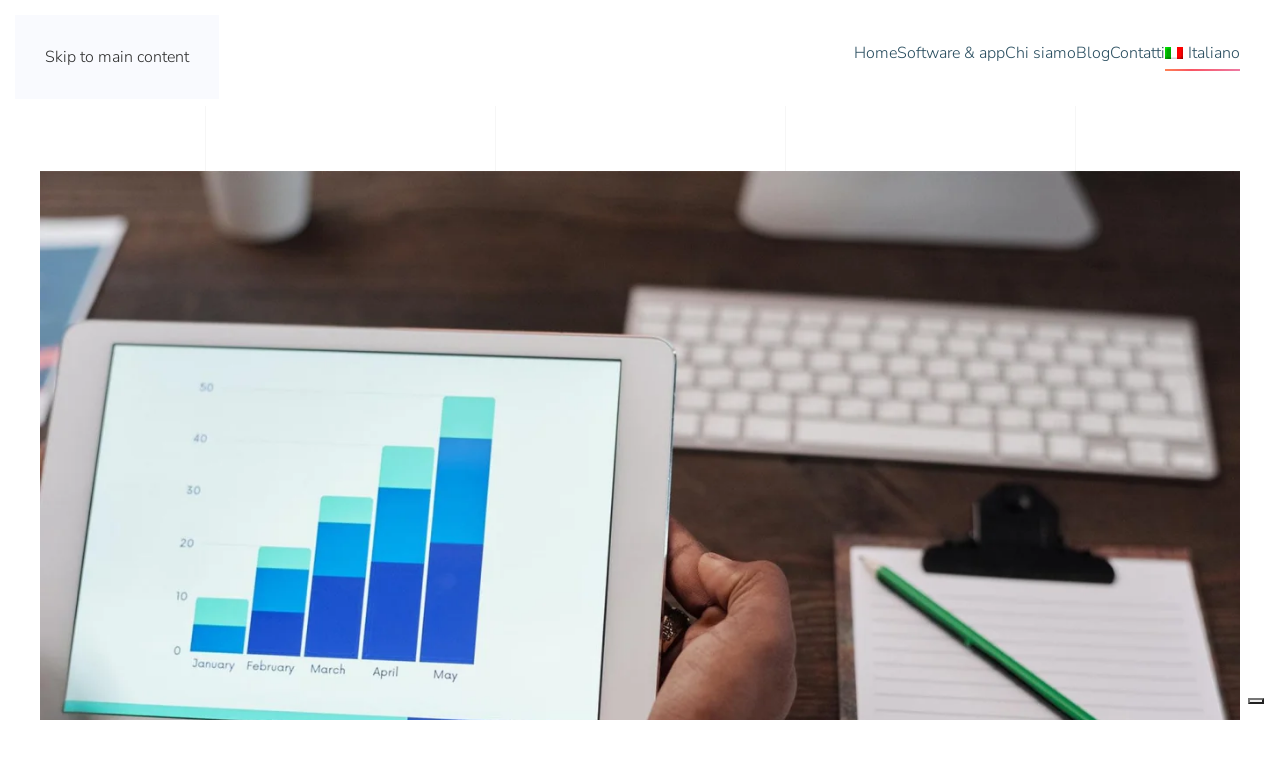

--- FILE ---
content_type: text/html; charset=UTF-8
request_url: https://www.ptqs.it/come-sviluppare-un-software-e-posizionarlo-sul-mercato/
body_size: 13068
content:
<!DOCTYPE html>
<html dir="ltr" lang="it-IT">
    <head>
        <meta charset="UTF-8">
        <meta name="viewport" content="width=device-width, initial-scale=1">
        <link rel="icon" href="/wp-content/uploads/2024/06/favicon-new-sito.png" sizes="any">
                <link rel="icon" href="/wp-content/uploads/2024/06/Peritus_social-favicon.svg" type="image/svg+xml">
                <link rel="apple-touch-icon" href="/wp-content/themes/yootheme/packages/theme-wordpress/assets/images/apple-touch-icon.png">
                <link rel="pingback" href="https://www.ptqs.it/xmlrpc.php">
                			<script type="text/javascript" class="_iub_cs_skip">
				var _iub = _iub || {};
				_iub.csConfiguration = _iub.csConfiguration || {};
				_iub.csConfiguration.siteId = "1451071";
				_iub.csConfiguration.cookiePolicyId = "50354555";
			</script>
			<script class="_iub_cs_skip" src="https://cs.iubenda.com/sync/1451071.js"></script>
			<title>Come sviluppare un software e posizionarlo sul mercato</title>
<link rel="alternate" hreflang="it" href="https://www.ptqs.it/come-sviluppare-un-software-e-posizionarlo-sul-mercato/">
<link rel="alternate" hreflang="en" href="https://www.ptqs.it/how-to-develop-a-software-and-place-it-on-the-market/?lang=en">
<link rel="alternate" hreflang="x-default" href="https://www.ptqs.it/come-sviluppare-un-software-e-posizionarlo-sul-mercato/">

		<!-- All in One SEO 4.9.2 - aioseo.com -->
	<meta name="description" content="Alcuni consigli per sviluppare software su misura del proprio mercato di riferimento. Alcune considerazioni da fare prima di mettere mano al codice.">
	<meta name="robots" content="max-image-preview:large">
	<meta name="author" content="admin">
	<link rel="canonical" href="https://www.ptqs.it/come-sviluppare-un-software-e-posizionarlo-sul-mercato/">
	<meta name="generator" content="All in One SEO (AIOSEO) 4.9.2">
		<script type="application/ld+json" class="aioseo-schema">
			{"@context":"https:\/\/schema.org","@graph":[{"@type":"Article","@id":"https:\/\/www.ptqs.it\/come-sviluppare-un-software-e-posizionarlo-sul-mercato\/#article","name":"Come sviluppare un software e posizionarlo sul mercato","headline":"Come sviluppare un software e posizionarlo sul mercato","author":{"@id":"https:\/\/www.ptqs.it\/author\/admin\/#author"},"publisher":{"@id":"https:\/\/www.ptqs.it\/#organization"},"image":{"@type":"ImageObject","url":"https:\/\/www.ptqs.it\/wp-content\/uploads\/2022\/02\/mercato-software.jpg","width":1920,"height":1440,"caption":"tablet con grafico in crescita sopra una scrivania con blocco di appunti e pc"},"datePublished":"2022-02-11T15:16:42+01:00","dateModified":"2022-02-11T15:16:43+01:00","inLanguage":"it-IT","mainEntityOfPage":{"@id":"https:\/\/www.ptqs.it\/come-sviluppare-un-software-e-posizionarlo-sul-mercato\/#webpage"},"isPartOf":{"@id":"https:\/\/www.ptqs.it\/come-sviluppare-un-software-e-posizionarlo-sul-mercato\/#webpage"},"articleSection":"News, Opzionale"},{"@type":"BreadcrumbList","@id":"https:\/\/www.ptqs.it\/come-sviluppare-un-software-e-posizionarlo-sul-mercato\/#breadcrumblist","itemListElement":[{"@type":"ListItem","@id":"https:\/\/www.ptqs.it#listItem","position":1,"name":"Home","item":"https:\/\/www.ptqs.it","nextItem":{"@type":"ListItem","@id":"https:\/\/www.ptqs.it\/category\/news\/#listItem","name":"News"}},{"@type":"ListItem","@id":"https:\/\/www.ptqs.it\/category\/news\/#listItem","position":2,"name":"News","item":"https:\/\/www.ptqs.it\/category\/news\/","nextItem":{"@type":"ListItem","@id":"https:\/\/www.ptqs.it\/come-sviluppare-un-software-e-posizionarlo-sul-mercato\/#listItem","name":"Come sviluppare un software e posizionarlo sul mercato"},"previousItem":{"@type":"ListItem","@id":"https:\/\/www.ptqs.it#listItem","name":"Home"}},{"@type":"ListItem","@id":"https:\/\/www.ptqs.it\/come-sviluppare-un-software-e-posizionarlo-sul-mercato\/#listItem","position":3,"name":"Come sviluppare un software e posizionarlo sul mercato","previousItem":{"@type":"ListItem","@id":"https:\/\/www.ptqs.it\/category\/news\/#listItem","name":"News"}}]},{"@type":"Organization","@id":"https:\/\/www.ptqs.it\/#organization","name":"Peritus Total Quality Service Srl","description":"Peritus Homepage","url":"https:\/\/www.ptqs.it\/","telephone":"+390498705826","logo":{"@type":"ImageObject","url":"https:\/\/www.ptqs.it\/wp-content\/uploads\/2021\/04\/Code_social-favicon.png","@id":"https:\/\/www.ptqs.it\/come-sviluppare-un-software-e-posizionarlo-sul-mercato\/#organizationLogo","width":149,"height":113,"caption":"logo-peritus"},"image":{"@id":"https:\/\/www.ptqs.it\/come-sviluppare-un-software-e-posizionarlo-sul-mercato\/#organizationLogo"},"sameAs":["https:\/\/www.linkedin.com\/company\/2735552\/admin\/"]},{"@type":"Person","@id":"https:\/\/www.ptqs.it\/author\/admin\/#author","url":"https:\/\/www.ptqs.it\/author\/admin\/","name":"admin","image":{"@type":"ImageObject","@id":"https:\/\/www.ptqs.it\/come-sviluppare-un-software-e-posizionarlo-sul-mercato\/#authorImage","url":"https:\/\/secure.gravatar.com\/avatar\/fb7e67298b91cd7557c4828846621648880c14c5bf286b854e51779ac560b374?s=96&d=mm&r=g","width":96,"height":96,"caption":"admin"}},{"@type":"WebPage","@id":"https:\/\/www.ptqs.it\/come-sviluppare-un-software-e-posizionarlo-sul-mercato\/#webpage","url":"https:\/\/www.ptqs.it\/come-sviluppare-un-software-e-posizionarlo-sul-mercato\/","name":"Come sviluppare un software e posizionarlo sul mercato","description":"Alcuni consigli per sviluppare software su misura del proprio mercato di riferimento. Alcune considerazioni da fare prima di mettere mano al codice.","inLanguage":"it-IT","isPartOf":{"@id":"https:\/\/www.ptqs.it\/#website"},"breadcrumb":{"@id":"https:\/\/www.ptqs.it\/come-sviluppare-un-software-e-posizionarlo-sul-mercato\/#breadcrumblist"},"author":{"@id":"https:\/\/www.ptqs.it\/author\/admin\/#author"},"creator":{"@id":"https:\/\/www.ptqs.it\/author\/admin\/#author"},"image":{"@type":"ImageObject","url":"https:\/\/www.ptqs.it\/wp-content\/uploads\/2022\/02\/mercato-software.jpg","@id":"https:\/\/www.ptqs.it\/come-sviluppare-un-software-e-posizionarlo-sul-mercato\/#mainImage","width":1920,"height":1440,"caption":"tablet con grafico in crescita sopra una scrivania con blocco di appunti e pc"},"primaryImageOfPage":{"@id":"https:\/\/www.ptqs.it\/come-sviluppare-un-software-e-posizionarlo-sul-mercato\/#mainImage"},"datePublished":"2022-02-11T15:16:42+01:00","dateModified":"2022-02-11T15:16:43+01:00"},{"@type":"WebSite","@id":"https:\/\/www.ptqs.it\/#website","url":"https:\/\/www.ptqs.it\/","name":"Peritus Homepage","description":"Peritus Homepage","inLanguage":"it-IT","publisher":{"@id":"https:\/\/www.ptqs.it\/#organization"}}]}
		</script>
		<!-- All in One SEO -->


<!-- Google Tag Manager for WordPress by gtm4wp.com -->
<script data-cfasync="false" data-pagespeed-no-defer>
	var gtm4wp_datalayer_name = "dataLayer";
	var dataLayer = dataLayer || [];

	const gtm4wp_scrollerscript_debugmode         = false;
	const gtm4wp_scrollerscript_callbacktime      = 100;
	const gtm4wp_scrollerscript_readerlocation    = 150;
	const gtm4wp_scrollerscript_contentelementid  = "content";
	const gtm4wp_scrollerscript_scannertime       = 60;
</script>
<!-- End Google Tag Manager for WordPress by gtm4wp.com --><link rel="dns-prefetch" href="//cdn.iubenda.com">
<link rel="alternate" type="application/rss+xml" title="Peritus Homepage &raquo; Feed" href="https://www.ptqs.it/feed/">
<link rel="alternate" type="application/rss+xml" title="Peritus Homepage &raquo; Feed dei commenti" href="https://www.ptqs.it/comments/feed/">
<link rel="alternate" type="application/rss+xml" title="Peritus Homepage &raquo; Come sviluppare un software e posizionarlo sul mercato Feed dei commenti" href="https://www.ptqs.it/come-sviluppare-un-software-e-posizionarlo-sul-mercato/feed/">
<link rel="alternate" title="oEmbed (JSON)" type="application/json+oembed" href="https://www.ptqs.it/wp-json/oembed/1.0/embed?url=https%3A%2F%2Fwww.ptqs.it%2Fcome-sviluppare-un-software-e-posizionarlo-sul-mercato%2F">
<link rel="alternate" title="oEmbed (XML)" type="text/xml+oembed" href="https://www.ptqs.it/wp-json/oembed/1.0/embed?url=https%3A%2F%2Fwww.ptqs.it%2Fcome-sviluppare-un-software-e-posizionarlo-sul-mercato%2F&amp;format=xml">
<style id="classic-theme-styles-inline-css">
/*! This file is auto-generated */
.wp-block-button__link{color:#fff;background-color:#32373c;border-radius:9999px;box-shadow:none;text-decoration:none;padding:calc(.667em + 2px) calc(1.333em + 2px);font-size:1.125em}.wp-block-file__button{background:#32373c;color:#fff;text-decoration:none}
/*# sourceURL=/wp-includes/css/classic-themes.min.css */
</style>
<link rel="stylesheet" id="wpml-legacy-dropdown-0-css" href="https://www.ptqs.it/wp-content/plugins/sitepress-multilingual-cms/templates/language-switchers/legacy-dropdown/style.min.css" media="all">
<link rel="stylesheet" id="wpml-legacy-post-translations-0-css" href="https://www.ptqs.it/wp-content/plugins/sitepress-multilingual-cms/templates/language-switchers/legacy-post-translations/style.min.css" media="all">
<link rel="stylesheet" id="wpml-menu-item-0-css" href="https://www.ptqs.it/wp-content/plugins/sitepress-multilingual-cms/templates/language-switchers/menu-item/style.min.css" media="all">
<link rel="stylesheet" id="wpo_min-header-0-css" href="https://www.ptqs.it/wp-content/cache/wpo-minify/1767774016/assets/wpo-minify-header-6aa0183a.min.css" media="all">
<link href="https://www.ptqs.it/wp-content/themes/yootheme/css/theme.1.css?ver=1766063179" rel="stylesheet">
<script>GOOGLE_MAPS_API_KEY = "AIzaSyDuUdovdTewh9CNYGPN93oWkQ95I6QThDw";</script>

<script type="text/javascript" class=" _iub_cs_skip" defer id="iubenda-head-inline-scripts-0">
var _iub = _iub || [];
            _iub.csConfiguration ={"floatingPreferencesButtonDisplay":"bottom-right","lang":"it","siteId":1451071,"cookiePolicyId":50354555,"whitelabel":false,"banner":{"closeButtonDisplay":false,"listPurposes":true,"explicitWithdrawal":true,"position":"float-top-center","style":"dark"},"perPurposeConsent":true,"enableUspr":true,"googleAdditionalConsentMode":true,"countryDetection":true,"invalidateConsentWithoutLog":true}; 
//# sourceURL=iubenda-head-inline-scripts-0
</script>
<script type="text/javascript" class=" _iub_cs_skip" async="async" src="//cdn.iubenda.com/cs/gpp/stub.js" id="iubenda-head-scripts-0-js"></script>
<script type="text/javascript" charset="UTF-8" async="" class=" _iub_cs_skip" src="//cdn.iubenda.com/cs/iubenda_cs.js" id="iubenda-head-scripts-1-js"></script>
<script id="wpo_min-header-2-js-extra">
var wpml_cookies = {"wp-wpml_current_language":{"value":"it","expires":1,"path":"/"}};
var wpml_cookies = {"wp-wpml_current_language":{"value":"it","expires":1,"path":"/"}};
//# sourceURL=wpo_min-header-2-js-extra
</script>
<script async="async" src="https://www.ptqs.it/wp-content/cache/wpo-minify/1767774016/assets/wpo-minify-header-51f60676.min.js" id="wpo_min-header-2-js" defer data-wp-strategy="defer"></script>
<script defer async="async" src="https://www.ptqs.it/wp-content/cache/wpo-minify/1767774016/assets/wpo-minify-header-fbe6151a.min.js" id="wpo_min-header-3-js"></script>
<link rel="https://api.w.org/" href="https://www.ptqs.it/wp-json/">
<link rel="alternate" title="JSON" type="application/json" href="https://www.ptqs.it/wp-json/wp/v2/posts/6633">
<link rel="EditURI" type="application/rsd+xml" title="RSD" href="https://www.ptqs.it/xmlrpc.php?rsd">
<meta name="generator" content="WordPress 6.9">
<link rel="shortlink" href="https://www.ptqs.it/?p=6633">
<meta name="generator" content="WPML ver:4.8.6 stt:1,27;">

<!-- Google Tag Manager for WordPress by gtm4wp.com -->
<!-- GTM Container placement set to automatic -->
<script data-cfasync="false" data-pagespeed-no-defer>
	var dataLayer_content = {"pageTitle":"Come sviluppare un software e posizionarlo sul mercato","pagePostType":"post","pagePostType2":"single-post","pageCategory":["news"]};
	dataLayer.push( dataLayer_content );
</script>
<script data-cfasync="false" data-pagespeed-no-defer type="text/plain" class=" _iub_cs_activate-inline" data-iub-purposes="2">
(function(w,d,s,l,i){w[l]=w[l]||[];w[l].push({'gtm.start':
new Date().getTime(),event:'gtm.js'});var f=d.getElementsByTagName(s)[0],
j=d.createElement(s),dl=l!='dataLayer'?'&l='+l:'';j.async=true;j.src=
'//www.googletagmanager.com/gtm.js?id='+i+dl;f.parentNode.insertBefore(j,f);
})(window,document,'script','dataLayer','GTM-NRQ3L7L');
</script>
<!-- End Google Tag Manager for WordPress by gtm4wp.com --><script src="https://www.ptqs.it/wp-content/themes/yootheme/vendor/assets/uikit/dist/js/uikit.min.js?ver=4.5.33"></script>
<script src="https://www.ptqs.it/wp-content/themes/yootheme/vendor/assets/uikit/dist/js/uikit-icons-sonic.min.js?ver=4.5.33"></script>
<script src="https://www.ptqs.it/wp-content/themes/yootheme/js/theme.js?ver=4.5.33"></script>
<script>window.yootheme ||= {}; var $theme = yootheme.theme = {"i18n":{"close":{"label":"Chiudi","0":"yootheme"},"totop":{"label":"Back to top","0":"yootheme"},"marker":{"label":"Open","0":"yootheme"},"navbarToggleIcon":{"label":"Apri menu","0":"yootheme"},"paginationPrevious":{"label":"Pagina precedente","0":"yootheme"},"paginationNext":{"label":"Pagina successiva","0":"yootheme"},"searchIcon":{"toggle":"Open Search","submit":"Submit Search"},"slider":{"next":"Next slide","previous":"Previous slide","slideX":"Slide %s","slideLabel":"%s of %s"},"slideshow":{"next":"Next slide","previous":"Previous slide","slideX":"Slide %s","slideLabel":"%s of %s"},"lightboxPanel":{"next":"Next slide","previous":"Previous slide","slideLabel":"%s of %s","close":"Close"}}};</script>
    <style id="wp-block-heading-inline-css">
h1:where(.wp-block-heading).has-background,h2:where(.wp-block-heading).has-background,h3:where(.wp-block-heading).has-background,h4:where(.wp-block-heading).has-background,h5:where(.wp-block-heading).has-background,h6:where(.wp-block-heading).has-background{padding:1.25em 2.375em}h1.has-text-align-left[style*=writing-mode]:where([style*=vertical-lr]),h1.has-text-align-right[style*=writing-mode]:where([style*=vertical-rl]),h2.has-text-align-left[style*=writing-mode]:where([style*=vertical-lr]),h2.has-text-align-right[style*=writing-mode]:where([style*=vertical-rl]),h3.has-text-align-left[style*=writing-mode]:where([style*=vertical-lr]),h3.has-text-align-right[style*=writing-mode]:where([style*=vertical-rl]),h4.has-text-align-left[style*=writing-mode]:where([style*=vertical-lr]),h4.has-text-align-right[style*=writing-mode]:where([style*=vertical-rl]),h5.has-text-align-left[style*=writing-mode]:where([style*=vertical-lr]),h5.has-text-align-right[style*=writing-mode]:where([style*=vertical-rl]),h6.has-text-align-left[style*=writing-mode]:where([style*=vertical-lr]),h6.has-text-align-right[style*=writing-mode]:where([style*=vertical-rl]){rotate:180deg}
/*# sourceURL=https://www.ptqs.it/wp-includes/blocks/heading/style.min.css */
</style>
<style id="wp-block-paragraph-inline-css">
.is-small-text{font-size:.875em}.is-regular-text{font-size:1em}.is-large-text{font-size:2.25em}.is-larger-text{font-size:3em}.has-drop-cap:not(:focus):first-letter{float:left;font-size:8.4em;font-style:normal;font-weight:100;line-height:.68;margin:.05em .1em 0 0;text-transform:uppercase}body.rtl .has-drop-cap:not(:focus):first-letter{float:none;margin-left:.1em}p.has-drop-cap.has-background{overflow:hidden}:root :where(p.has-background){padding:1.25em 2.375em}:where(p.has-text-color:not(.has-link-color)) a{color:inherit}p.has-text-align-left[style*="writing-mode:vertical-lr"],p.has-text-align-right[style*="writing-mode:vertical-rl"]{rotate:180deg}
/*# sourceURL=https://www.ptqs.it/wp-includes/blocks/paragraph/style.min.css */
</style>
<style id="global-styles-inline-css">
:root{--wp--preset--aspect-ratio--square: 1;--wp--preset--aspect-ratio--4-3: 4/3;--wp--preset--aspect-ratio--3-4: 3/4;--wp--preset--aspect-ratio--3-2: 3/2;--wp--preset--aspect-ratio--2-3: 2/3;--wp--preset--aspect-ratio--16-9: 16/9;--wp--preset--aspect-ratio--9-16: 9/16;--wp--preset--color--black: #000000;--wp--preset--color--cyan-bluish-gray: #abb8c3;--wp--preset--color--white: #ffffff;--wp--preset--color--pale-pink: #f78da7;--wp--preset--color--vivid-red: #cf2e2e;--wp--preset--color--luminous-vivid-orange: #ff6900;--wp--preset--color--luminous-vivid-amber: #fcb900;--wp--preset--color--light-green-cyan: #7bdcb5;--wp--preset--color--vivid-green-cyan: #00d084;--wp--preset--color--pale-cyan-blue: #8ed1fc;--wp--preset--color--vivid-cyan-blue: #0693e3;--wp--preset--color--vivid-purple: #9b51e0;--wp--preset--gradient--vivid-cyan-blue-to-vivid-purple: linear-gradient(135deg,rgb(6,147,227) 0%,rgb(155,81,224) 100%);--wp--preset--gradient--light-green-cyan-to-vivid-green-cyan: linear-gradient(135deg,rgb(122,220,180) 0%,rgb(0,208,130) 100%);--wp--preset--gradient--luminous-vivid-amber-to-luminous-vivid-orange: linear-gradient(135deg,rgb(252,185,0) 0%,rgb(255,105,0) 100%);--wp--preset--gradient--luminous-vivid-orange-to-vivid-red: linear-gradient(135deg,rgb(255,105,0) 0%,rgb(207,46,46) 100%);--wp--preset--gradient--very-light-gray-to-cyan-bluish-gray: linear-gradient(135deg,rgb(238,238,238) 0%,rgb(169,184,195) 100%);--wp--preset--gradient--cool-to-warm-spectrum: linear-gradient(135deg,rgb(74,234,220) 0%,rgb(151,120,209) 20%,rgb(207,42,186) 40%,rgb(238,44,130) 60%,rgb(251,105,98) 80%,rgb(254,248,76) 100%);--wp--preset--gradient--blush-light-purple: linear-gradient(135deg,rgb(255,206,236) 0%,rgb(152,150,240) 100%);--wp--preset--gradient--blush-bordeaux: linear-gradient(135deg,rgb(254,205,165) 0%,rgb(254,45,45) 50%,rgb(107,0,62) 100%);--wp--preset--gradient--luminous-dusk: linear-gradient(135deg,rgb(255,203,112) 0%,rgb(199,81,192) 50%,rgb(65,88,208) 100%);--wp--preset--gradient--pale-ocean: linear-gradient(135deg,rgb(255,245,203) 0%,rgb(182,227,212) 50%,rgb(51,167,181) 100%);--wp--preset--gradient--electric-grass: linear-gradient(135deg,rgb(202,248,128) 0%,rgb(113,206,126) 100%);--wp--preset--gradient--midnight: linear-gradient(135deg,rgb(2,3,129) 0%,rgb(40,116,252) 100%);--wp--preset--font-size--small: 13px;--wp--preset--font-size--medium: 20px;--wp--preset--font-size--large: 36px;--wp--preset--font-size--x-large: 42px;--wp--preset--spacing--20: 0.44rem;--wp--preset--spacing--30: 0.67rem;--wp--preset--spacing--40: 1rem;--wp--preset--spacing--50: 1.5rem;--wp--preset--spacing--60: 2.25rem;--wp--preset--spacing--70: 3.38rem;--wp--preset--spacing--80: 5.06rem;--wp--preset--shadow--natural: 6px 6px 9px rgba(0, 0, 0, 0.2);--wp--preset--shadow--deep: 12px 12px 50px rgba(0, 0, 0, 0.4);--wp--preset--shadow--sharp: 6px 6px 0px rgba(0, 0, 0, 0.2);--wp--preset--shadow--outlined: 6px 6px 0px -3px rgb(255, 255, 255), 6px 6px rgb(0, 0, 0);--wp--preset--shadow--crisp: 6px 6px 0px rgb(0, 0, 0);}:where(.is-layout-flex){gap: 0.5em;}:where(.is-layout-grid){gap: 0.5em;}body .is-layout-flex{display: flex;}.is-layout-flex{flex-wrap: wrap;align-items: center;}.is-layout-flex > :is(*, div){margin: 0;}body .is-layout-grid{display: grid;}.is-layout-grid > :is(*, div){margin: 0;}:where(.wp-block-columns.is-layout-flex){gap: 2em;}:where(.wp-block-columns.is-layout-grid){gap: 2em;}:where(.wp-block-post-template.is-layout-flex){gap: 1.25em;}:where(.wp-block-post-template.is-layout-grid){gap: 1.25em;}.has-black-color{color: var(--wp--preset--color--black) !important;}.has-cyan-bluish-gray-color{color: var(--wp--preset--color--cyan-bluish-gray) !important;}.has-white-color{color: var(--wp--preset--color--white) !important;}.has-pale-pink-color{color: var(--wp--preset--color--pale-pink) !important;}.has-vivid-red-color{color: var(--wp--preset--color--vivid-red) !important;}.has-luminous-vivid-orange-color{color: var(--wp--preset--color--luminous-vivid-orange) !important;}.has-luminous-vivid-amber-color{color: var(--wp--preset--color--luminous-vivid-amber) !important;}.has-light-green-cyan-color{color: var(--wp--preset--color--light-green-cyan) !important;}.has-vivid-green-cyan-color{color: var(--wp--preset--color--vivid-green-cyan) !important;}.has-pale-cyan-blue-color{color: var(--wp--preset--color--pale-cyan-blue) !important;}.has-vivid-cyan-blue-color{color: var(--wp--preset--color--vivid-cyan-blue) !important;}.has-vivid-purple-color{color: var(--wp--preset--color--vivid-purple) !important;}.has-black-background-color{background-color: var(--wp--preset--color--black) !important;}.has-cyan-bluish-gray-background-color{background-color: var(--wp--preset--color--cyan-bluish-gray) !important;}.has-white-background-color{background-color: var(--wp--preset--color--white) !important;}.has-pale-pink-background-color{background-color: var(--wp--preset--color--pale-pink) !important;}.has-vivid-red-background-color{background-color: var(--wp--preset--color--vivid-red) !important;}.has-luminous-vivid-orange-background-color{background-color: var(--wp--preset--color--luminous-vivid-orange) !important;}.has-luminous-vivid-amber-background-color{background-color: var(--wp--preset--color--luminous-vivid-amber) !important;}.has-light-green-cyan-background-color{background-color: var(--wp--preset--color--light-green-cyan) !important;}.has-vivid-green-cyan-background-color{background-color: var(--wp--preset--color--vivid-green-cyan) !important;}.has-pale-cyan-blue-background-color{background-color: var(--wp--preset--color--pale-cyan-blue) !important;}.has-vivid-cyan-blue-background-color{background-color: var(--wp--preset--color--vivid-cyan-blue) !important;}.has-vivid-purple-background-color{background-color: var(--wp--preset--color--vivid-purple) !important;}.has-black-border-color{border-color: var(--wp--preset--color--black) !important;}.has-cyan-bluish-gray-border-color{border-color: var(--wp--preset--color--cyan-bluish-gray) !important;}.has-white-border-color{border-color: var(--wp--preset--color--white) !important;}.has-pale-pink-border-color{border-color: var(--wp--preset--color--pale-pink) !important;}.has-vivid-red-border-color{border-color: var(--wp--preset--color--vivid-red) !important;}.has-luminous-vivid-orange-border-color{border-color: var(--wp--preset--color--luminous-vivid-orange) !important;}.has-luminous-vivid-amber-border-color{border-color: var(--wp--preset--color--luminous-vivid-amber) !important;}.has-light-green-cyan-border-color{border-color: var(--wp--preset--color--light-green-cyan) !important;}.has-vivid-green-cyan-border-color{border-color: var(--wp--preset--color--vivid-green-cyan) !important;}.has-pale-cyan-blue-border-color{border-color: var(--wp--preset--color--pale-cyan-blue) !important;}.has-vivid-cyan-blue-border-color{border-color: var(--wp--preset--color--vivid-cyan-blue) !important;}.has-vivid-purple-border-color{border-color: var(--wp--preset--color--vivid-purple) !important;}.has-vivid-cyan-blue-to-vivid-purple-gradient-background{background: var(--wp--preset--gradient--vivid-cyan-blue-to-vivid-purple) !important;}.has-light-green-cyan-to-vivid-green-cyan-gradient-background{background: var(--wp--preset--gradient--light-green-cyan-to-vivid-green-cyan) !important;}.has-luminous-vivid-amber-to-luminous-vivid-orange-gradient-background{background: var(--wp--preset--gradient--luminous-vivid-amber-to-luminous-vivid-orange) !important;}.has-luminous-vivid-orange-to-vivid-red-gradient-background{background: var(--wp--preset--gradient--luminous-vivid-orange-to-vivid-red) !important;}.has-very-light-gray-to-cyan-bluish-gray-gradient-background{background: var(--wp--preset--gradient--very-light-gray-to-cyan-bluish-gray) !important;}.has-cool-to-warm-spectrum-gradient-background{background: var(--wp--preset--gradient--cool-to-warm-spectrum) !important;}.has-blush-light-purple-gradient-background{background: var(--wp--preset--gradient--blush-light-purple) !important;}.has-blush-bordeaux-gradient-background{background: var(--wp--preset--gradient--blush-bordeaux) !important;}.has-luminous-dusk-gradient-background{background: var(--wp--preset--gradient--luminous-dusk) !important;}.has-pale-ocean-gradient-background{background: var(--wp--preset--gradient--pale-ocean) !important;}.has-electric-grass-gradient-background{background: var(--wp--preset--gradient--electric-grass) !important;}.has-midnight-gradient-background{background: var(--wp--preset--gradient--midnight) !important;}.has-small-font-size{font-size: var(--wp--preset--font-size--small) !important;}.has-medium-font-size{font-size: var(--wp--preset--font-size--medium) !important;}.has-large-font-size{font-size: var(--wp--preset--font-size--large) !important;}.has-x-large-font-size{font-size: var(--wp--preset--font-size--x-large) !important;}
/*# sourceURL=global-styles-inline-css */
</style>
</head>
    <body class="wp-singular post-template-default single single-post postid-6633 single-format-standard wp-theme-yootheme ">

        
<!-- GTM Container placement set to automatic -->
<!-- Google Tag Manager (noscript) -->
				<noscript><iframe src="//cdn.iubenda.com/cookie_solution/empty.html" height="0" width="0" style="display:none;visibility:hidden" aria-hidden="true" suppressedsrc="https://www.googletagmanager.com/ns.html?id=GTM-NRQ3L7L" class=" _iub_cs_activate" data-iub-purposes="2"></iframe></noscript>
<!-- End Google Tag Manager (noscript) -->
        <div class="uk-hidden-visually uk-notification uk-notification-top-left uk-width-auto">
            <div class="uk-notification-message">
                <a href="#tm-main" class="uk-link-reset">Skip to main content</a>
            </div>
        </div>

        
        
        <div class="tm-page">

                        


<header class="tm-header-mobile uk-hidden@m">


    
        <div class="uk-navbar-container">

            <div class="uk-container uk-container-expand">
                <nav class="uk-navbar" uk-navbar='{"align":"left","container":".tm-header-mobile","boundary":".tm-header-mobile .uk-navbar-container"}'>

                                        <div class="uk-navbar-left ">

                        
                                                    <a uk-toggle href="#tm-dialog-mobile" class="uk-navbar-toggle">

        
        <div uk-navbar-toggle-icon></div>

        
    </a>                        
                        
                    </div>
                    
                                        <div class="uk-navbar-center">

                                                    <a href="https://www.ptqs.it/" aria-label="Torna alla Home" class="uk-logo uk-navbar-item">
    <picture>
<source type="image/webp" srcset="/wp-content/themes/yootheme/cache/cc/logo-peritus-300x100px-1-ccf82f46.webp 130w, /wp-content/themes/yootheme/cache/6d/logo-peritus-300x100px-1-6d6cfa1f.webp 260w" sizes="(min-width: 130px) 130px">
<img alt="Peritus" loading="eager" src="/wp-content/themes/yootheme/cache/97/logo-peritus-300x100px-1-9738ff5d.png" width="130" height="43">
</source></picture></a>                        
                        
                    </div>
                    
                    
                </nav>
            </div>

        </div>

    



        <div id="tm-dialog-mobile" uk-offcanvas="container: true; overlay: true" mode="reveal">
        <div class="uk-offcanvas-bar uk-flex uk-flex-column">

                        <button class="uk-offcanvas-close uk-close-large" type="button" uk-close uk-toggle="cls: uk-close-large; mode: media; media: @s"></button>
            
                        <div class="uk-margin-auto-bottom">
                
<div class="uk-panel widget widget_nav_menu" id="nav_menu-2">

    
    
<ul class="uk-nav uk-nav-default uk-nav-accordion" uk-nav="targets: &gt; .js-accordion" uk-scrollspy-nav="closest: li; scroll: true;">
    
	<li class="menu-item menu-item-type-custom menu-item-object-custom menu-item-home"><a href="https://www.ptqs.it">Home</a></li>
	<li class="menu-item menu-item-type-custom menu-item-object-custom menu-item-has-children js-accordion uk-parent">
<a href>Software &amp; app <span uk-nav-parent-icon></span></a>
	<ul class="uk-nav-sub">

		<li class="menu-item menu-item-type-post_type menu-item-object-page"><a href="https://www.ptqs.it/jolie-gestione-eventi/">Jolie</a></li>
		<li class="menu-item menu-item-type-post_type menu-item-object-page"><a href="https://www.ptqs.it/pagina-radar/">Radar</a></li>
		<li class="menu-item menu-item-type-post_type menu-item-object-page"><a href="https://www.ptqs.it/fleet-manager/">Fleet Manager</a></li>
		<li class="menu-item menu-item-type-post_type menu-item-object-page"><a href="https://www.ptqs.it/pagina-sales-app/">Sales App</a></li>
		<li class="menu-item menu-item-type-post_type menu-item-object-page"><a href="https://www.ptqs.it/app-gestione-magazzino-software-logistica-di-peritus/">Logistic App</a></li>
</ul>
</li>
	<li class="menu-item menu-item-type-custom menu-item-object-custom"><a href="/chi-siamo/">Chi siamo</a></li>
	<li class="menu-item menu-item-type-custom menu-item-object-custom"><a href="/index.php/category/news/">Blog</a></li>
	<li class="menu-item menu-item-type-custom menu-item-object-custom"><a href="https://www.ptqs.it/contatti/">Contatti</a></li>
	<li class="menu-item wpml-ls-slot-2 wpml-ls-item wpml-ls-item-it wpml-ls-current-language wpml-ls-menu-item wpml-ls-first-item menu-item-type-wpml_ls_menu_item menu-item-object-wpml_ls_menu_item menu-item-has-children uk-parent">
<a href="https://www.ptqs.it/come-sviluppare-un-software-e-posizionarlo-sul-mercato/">
                                    <img class="wpml-ls-flag" src="https://www.ptqs.it/wp-content/plugins/sitepress-multilingual-cms/res/flags/it.png" alt="" width="18" height="12"><span class="wpml-ls-native" lang="it">Italiano</span> <span uk-nav-parent-icon></span></a>
	<ul class="uk-nav-sub">

		<li class="menu-item wpml-ls-slot-2 wpml-ls-item wpml-ls-item-en wpml-ls-menu-item wpml-ls-last-item menu-item-type-wpml_ls_menu_item menu-item-object-wpml_ls_menu_item"><a href="https://www.ptqs.it/how-to-develop-a-software-and-place-it-on-the-market/?lang=en" title="Passa a English">
                                    <img class="wpml-ls-flag" src="https://www.ptqs.it/wp-content/plugins/sitepress-multilingual-cms/res/flags/en.png" alt="" width="18" height="12"><span class="wpml-ls-native" lang="en">English</span></a></li>
</ul>
</li>
</ul>

</div>
            </div>
            
            
        </div>
    </div>
    
    
    

</header>




<header class="tm-header uk-visible@m">



        <div uk-sticky media="@m" cls-active="uk-navbar-sticky" sel-target=".uk-navbar-container">
    
        <div class="uk-navbar-container">

            <div class="uk-container uk-container-expand">
                <nav class="uk-navbar" uk-navbar='{"align":"left","container":".tm-header &gt; [uk-sticky]","boundary":".tm-header .uk-navbar-container"}'>

                                        <div class="uk-navbar-left ">

                                                    <a href="https://www.ptqs.it/" aria-label="Torna alla Home" class="uk-logo uk-navbar-item">
    <picture>
<source type="image/webp" srcset="/wp-content/themes/yootheme/cache/cc/logo-peritus-300x100px-1-ccf82f46.webp 130w, /wp-content/themes/yootheme/cache/6d/logo-peritus-300x100px-1-6d6cfa1f.webp 260w" sizes="(min-width: 130px) 130px">
<img alt="Peritus" loading="eager" src="/wp-content/themes/yootheme/cache/97/logo-peritus-300x100px-1-9738ff5d.png" width="130" height="43">
</source></picture></a>                        
                        
                        
                    </div>
                    
                    
                                        <div class="uk-navbar-right">

                                                    
<ul class="uk-navbar-nav" uk-scrollspy-nav="closest: li; scroll: true; target: &gt; * &gt; a[href];">
    
	<li class="menu-item menu-item-type-custom menu-item-object-custom menu-item-home"><a href="https://www.ptqs.it">Home</a></li>
	<li class="menu-item menu-item-type-custom menu-item-object-custom menu-item-has-children uk-parent">
<a role="button">Software &amp; app</a>
	<div class="uk-drop uk-navbar-dropdown" mode="hover" pos="bottom-left"><div><ul class="uk-nav uk-navbar-dropdown-nav">

		<li class="menu-item menu-item-type-post_type menu-item-object-page"><a href="https://www.ptqs.it/jolie-gestione-eventi/">Jolie</a></li>
		<li class="menu-item menu-item-type-post_type menu-item-object-page"><a href="https://www.ptqs.it/pagina-radar/">Radar</a></li>
		<li class="menu-item menu-item-type-post_type menu-item-object-page"><a href="https://www.ptqs.it/fleet-manager/">Fleet Manager</a></li>
		<li class="menu-item menu-item-type-post_type menu-item-object-page"><a href="https://www.ptqs.it/pagina-sales-app/">Sales App</a></li>
		<li class="menu-item menu-item-type-post_type menu-item-object-page"><a href="https://www.ptqs.it/app-gestione-magazzino-software-logistica-di-peritus/">Logistic App</a></li>
</ul></div></div>
</li>
	<li class="menu-item menu-item-type-custom menu-item-object-custom"><a href="/chi-siamo/">Chi siamo</a></li>
	<li class="menu-item menu-item-type-custom menu-item-object-custom"><a href="/index.php/category/news/">Blog</a></li>
	<li class="menu-item menu-item-type-custom menu-item-object-custom"><a href="https://www.ptqs.it/contatti/">Contatti</a></li>
	<li class="menu-item wpml-ls-slot-2 wpml-ls-item wpml-ls-item-it wpml-ls-current-language wpml-ls-menu-item wpml-ls-first-item menu-item-type-wpml_ls_menu_item menu-item-object-wpml_ls_menu_item menu-item-has-children uk-parent">
<a href="https://www.ptqs.it/come-sviluppare-un-software-e-posizionarlo-sul-mercato/">
                                    <img class="wpml-ls-flag" src="https://www.ptqs.it/wp-content/plugins/sitepress-multilingual-cms/res/flags/it.png" alt="" width="18" height="12"><span class="wpml-ls-native" lang="it">Italiano</span></a>
	<div class="uk-drop uk-navbar-dropdown"><div><ul class="uk-nav uk-navbar-dropdown-nav">

		<li class="menu-item wpml-ls-slot-2 wpml-ls-item wpml-ls-item-en wpml-ls-menu-item wpml-ls-last-item menu-item-type-wpml_ls_menu_item menu-item-object-wpml_ls_menu_item"><a href="https://www.ptqs.it/how-to-develop-a-software-and-place-it-on-the-market/?lang=en" title="Passa a English">
                                    <img class="wpml-ls-flag" src="https://www.ptqs.it/wp-content/plugins/sitepress-multilingual-cms/res/flags/en.png" alt="" width="18" height="12"><span class="wpml-ls-native" lang="en">English</span></a></li>
</ul></div></div>
</li>
</ul>
                        
                                                                            
                    </div>
                    
                </nav>
            </div>

        </div>

        </div>
    







</header>

            
            
            <main id="tm-main" class="tm-main uk-section uk-section-default" uk-height-viewport="expand: true">

                                <div class="uk-container">

                    
                            
                
<article id="post-6633" class="uk-article post-6633 post type-post status-publish format-standard has-post-thumbnail hentry category-news" typeof="Article" vocab="https://schema.org/">

    <meta property="name" content="Come sviluppare un software e posizionarlo sul mercato">
    <meta property="author" typeof="Person" content="admin">
    <meta property="dateModified" content="2022-02-11T15:16:43+01:00">
    <meta class="uk-margin-remove-adjacent" property="datePublished" content="2022-02-11T15:16:42+01:00">

        
            <div class="uk-text-center uk-margin-top" property="image" typeof="ImageObject">
            <meta property="url" content="https://www.ptqs.it/wp-content/uploads/2022/02/mercato-software.jpg">
                            <picture>
<source type="image/webp" srcset="/wp-content/themes/yootheme/cache/55/mercato-software-55512d37.webp 768w, /wp-content/themes/yootheme/cache/7f/mercato-software-7fd62eab.webp 1024w, /wp-content/themes/yootheme/cache/e0/mercato-software-e047ef75.webp 1366w, /wp-content/themes/yootheme/cache/0c/mercato-software-0caa4ed3.webp 1600w, /wp-content/themes/yootheme/cache/24/mercato-software-2468443c.webp 1920w" sizes="(min-width: 1920px) 1920px">
<img loading="lazy" alt="tablet con grafico in crescita sopra una scrivania con blocco di appunti e pc" src="/wp-content/themes/yootheme/cache/8c/mercato-software-8c0c94f2.jpeg" width="1920" height="1440">
</source></picture>                    </div>
    
        
    
        
        <h1 property="headline" class="uk-margin-large-top uk-margin-remove-bottom uk-article-title">Come sviluppare un software e posizionarlo sul mercato</h1>
                            <p class="uk-margin-top uk-margin-remove-bottom uk-article-meta">
                Scritto il <time datetime="2022-02-11T15:16:42+01:00">11 Febbraio 2022</time>.                                            </p>
                
        
        
                    <div class="uk-margin-medium-top" property="text">

                
                                    <div class="shared-counts-wrap before_content style-buttons">
<a href="https://www.facebook.com/sharer/sharer.php?u=https://www.ptqs.it/come-sviluppare-un-software-e-posizionarlo-sul-mercato/&amp;display=popup&amp;ref=plugin&amp;src=share_button" title="Share on Facebook" target="_blank" rel="nofollow noopener noreferrer" class="shared-counts-button facebook shared-counts-no-count" data-postid="6633" data-social-network="Facebook" data-social-action="Share" data-social-target="https://www.ptqs.it/come-sviluppare-un-software-e-posizionarlo-sul-mercato/"><span class="shared-counts-icon-label"><span class="shared-counts-icon"><svg version="1.1" xmlns="http://www.w3.org/2000/svg" width="18.8125" height="32" viewbox="0 0 602 1024"><path d="M548 6.857v150.857h-89.714q-49.143 0-66.286 20.571t-17.143 61.714v108h167.429l-22.286 169.143h-145.143v433.714h-174.857v-433.714h-145.714v-169.143h145.714v-124.571q0-106.286 59.429-164.857t158.286-58.571q84 0 130.286 6.857z"></path></svg></span><span class="shared-counts-label">Facebook</span></span></a><a href="https://twitter.com/share?url=https://www.ptqs.it/come-sviluppare-un-software-e-posizionarlo-sul-mercato/&amp;text=Come%20sviluppare%20un%20software%20e%20posizionarlo%20sul%20mercato" title="Share on Twitter" target="_blank" rel="nofollow noopener noreferrer" class="shared-counts-button twitter shared-counts-no-count" data-postid="6633" data-social-network="Twitter" data-social-action="Tweet" data-social-target="https://www.ptqs.it/come-sviluppare-un-software-e-posizionarlo-sul-mercato/"><span class="shared-counts-icon-label"><span class="shared-counts-icon"><svg viewbox="0 0 24 24" xmlns="http://www.w3.org/2000/svg"><path d="M13.8944 10.4695L21.3345 2H19.5716L13.1085 9.35244L7.95022 2H1.99936L9.80147 13.1192L1.99936 22H3.76218L10.5832 14.2338L16.0318 22H21.9827L13.8944 10.4695ZM11.4792 13.2168L10.6875 12.1089L4.39789 3.30146H7.10594L12.1833 10.412L12.9717 11.5199L19.5708 20.7619H16.8628L11.4792 13.2168Z"></path></svg></span><span class="shared-counts-label">Tweet</span></span></a><a href="https://www.linkedin.com/shareArticle?mini=true&amp;url=https://www.ptqs.it/come-sviluppare-un-software-e-posizionarlo-sul-mercato/" title="Share on LinkedIn" target="_blank" rel="nofollow noopener noreferrer" class="shared-counts-button linkedin shared-counts-no-count" data-postid="6633" data-social-network="LinkedIn" data-social-action="Share" data-social-target="https://www.ptqs.it/come-sviluppare-un-software-e-posizionarlo-sul-mercato/"><span class="shared-counts-icon-label"><span class="shared-counts-icon"><svg version="1.1" xmlns="http://www.w3.org/2000/svg" width="27.4375" height="32" viewbox="0 0 878 1024"><path d="M199.429 357.143v566.286h-188.571v-566.286h188.571zM211.429 182.286q0.571 41.714-28.857 69.714t-77.429 28h-1.143q-46.857 0-75.429-28t-28.571-69.714q0-42.286 29.429-70t76.857-27.714 76 27.714 29.143 70zM877.714 598.857v324.571h-188v-302.857q0-60-23.143-94t-72.286-34q-36 0-60.286 19.714t-36.286 48.857q-6.286 17.143-6.286 46.286v316h-188q1.143-228 1.143-369.714t-0.571-169.143l-0.571-27.429h188v82.286h-1.143q11.429-18.286 23.429-32t32.286-29.714 49.714-24.857 65.429-8.857q97.714 0 157.143 64.857t59.429 190z"></path></svg></span><span class="shared-counts-label">LinkedIn</span></span></a>
</div>
<p>Chi sviluppa software e app sa quanto sia difficile individuare un bisogno, conoscere bene il proprio segmento di mercato e proporre una soluzione davvero utile, affidabile e <a href="https://www.ptqs.it/cose-la-user-experience-progettare-per-lutente/">semplice da usare</a>. Il mercato &egrave; sempre pi&ugrave; competitivo e il rischio &egrave; quello di non presentare niente di nuovo oppure di arrivare sempre dopo qualcun altro. Come fare quindi a sviluppare un software e a posizionarlo correttamente sul mercato?</p>



<h3 class="wp-block-heading"><strong><span class="has-inline-color has-luminous-vivid-orange-color">Prima regola fondamentale</span></strong></h3>



<p>Non mettere subito mano al codice. Lo sviluppo &egrave; l&rsquo;ultima cosa da fare.</p>



<p>Chiediti piuttosto per chi stai costruendo un prodotto e perch&eacute; lo stai costruendo. Per esperienza, possiamo garantire che un software avr&agrave; successo solo se risolver&agrave; uno specifico problema a un certo numero di persone (numero di cui &egrave; consigliabile dare subito una stima indicativa). Metti alla prova la tua idea facendo domande a potenziali clienti, specie rispetto a quel che si aspettano dal software. In questa fase, non cercare approvazione. Prova piuttosto ad ascoltare e tenere in seria considerazione le critiche fondate. Ti aiuteranno a correggere il tiro fin da subito, risparmiandoti di investire troppo tempo e lavoro in un&rsquo;idea fallimentare.</p>



<p>Riassumendo, la pianificazione dei lavori deve seguire chiare scelte di business. Le specifiche tecniche del progetto vengono di conseguenza.</p>



<h3 class="wp-block-heading"><strong><span class="has-inline-color has-luminous-vivid-orange-color">L&rsquo;importanza della differenziazione</span></strong></h3>



<p>Parti semplice: focalizzati su una nicchia e chiediti perch&eacute; i tuoi potenziali clienti dovrebbero preferire il tuo servizio rispetto agli altri, sin dalla fase di presentazione (e di acquisizione del cliente). Per capirci, il fatto di offrire una buona assistenza non &egrave; fattore di differenziazione, poich&eacute; viene <em>dopo</em> l&rsquo;acquisto e serve piuttosto a fidelizzare il cliente gi&agrave; acquisito.</p>



<h3 class="wp-block-heading"><strong><span class="has-inline-color has-luminous-vivid-orange-color">Il prezzo</span></strong></h3>



<p>Come guadagnerai dalla tua idea? Quanto ti aspetti di guadagnare dai primi clienti? Fai una stima del prezzo per un certo numero di clienti nel breve/medio periodo e cerca di capire se il guadagno compenser&agrave; equamente lo sforzo. Tutte queste domande servono a capire se il modello di business che hai in mente &egrave; sostenibile. Ultima, fondamentale domanda in tal senso riguarda la variabile <em>tempo</em>: &egrave; il momento giusto per proporre questo prodotto/servizio per questa fascia di prezzo?</p>



<h3 class="wp-block-heading"><strong><span class="has-inline-color has-luminous-vivid-orange-color">La resistenza al cambiamento</span></strong></h3>



<p>Se il tuo software &egrave; rivolto a una specifica categoria, farli abbandonare la strada vecchia (il gestionale esistente o i fogli Excel) per la nuova sar&agrave; un&rsquo;impresa. Questa &egrave; una delle difficolt&agrave; maggiori quando si sviluppano software innovativi (commercianti e piccole imprese sono restie al cambiamento, per lo meno in Italia). Diventa quindi fondamentale saper comunicare il valore che il tuo prodotto/servizio pu&ograve; generare al tuo potenziale cliente. Ci&ograve; significa che devi abbandonare il linguaggio tecnico e imparare a tradurre i concetti in una lingua comprensibile al tuo interlocutore.</p>



<h3 class="wp-block-heading"><strong><span class="has-inline-color has-luminous-vivid-orange-color">Per lanciare il prodotto: crea attesa</span></strong></h3>



<p>Quando devi promuovere un prodotto/servizio, non aspettare l&rsquo;ultimo minuto. Piuttosto organizza le attivit&agrave; in modo da partire in anticipo e creare attesa. &Egrave; sempre consigliabile creare poi una lista di tester a cui inviare in prova il software prima di immetterlo sul mercato (spingi a iscrizione lista tester con contenuti sponsorizzati su social media).</p>



<h3 class="wp-block-heading"><strong><span class="has-inline-color has-luminous-vivid-orange-color">Strumenti</span></strong></h3>



<p><strong>Blog &amp; content marketing</strong></p>



<p>&Egrave; quel che stiamo facendo in questo momento: scrivere di un argomento inerente al nostro business per condividere informazioni che speriamo essere utili. Non si tratta di contenuti promozionali ma informativi, concepiti per condividere esperienze e conoscenze, generare valore e convogliare traffico organico al nostro sito.</p>



<p><strong>Comment marketing</strong></p>



<p>Partecipa attivamente con commenti pertinenti, articolati e costruttivi a post riguardanti argomenti di tua competenza. Vietato spammare! Non entrare a gamba tesa nei contenuti altrui per promuovere te stesso a loro spese. &Egrave; poco etico e ancor meno efficace.</p>



<p><strong>Webinar gratuiti</strong></p>



<p>Se hai competenze approfondite in uno specifico ambito, puoi pensare di pianificare webinar gratuiti per condividere parte delle tue conoscenze. Ti aiuter&agrave; a farti conoscere, a farti ricordare e a essere riconosciuto come esperto del tuo campo.</p>



<p><strong>Risorse gratuite</strong></p>



<p>Considera di mettere a disposizione risorse a titolo gratuito (software scaricabili dal sito, e-book&hellip;) o, al limite, con lo scambio di nome, cognome e e-mail. Il principio del <em>do ut des</em> &egrave; basilare per il marketing contemporaneo.</p>



<h3 class="wp-block-heading"><strong><span class="has-inline-color has-luminous-vivid-orange-color">Conclusioni</span></strong></h3>



<p>In breve, prima di <a href="https://www.ptqs.it/cosa-fa-il-programmatore-informatico-e-come-lavora/">mettere mano al codice</a>, bisogna osservare il proprio mercato di riferimento, conoscerne (e ancor meglio anticiparne) i trend e saper proporre il prodotto giusto, al momento giusto e al target giusto. Tutto questo non &egrave; affatto semplice e sappiamo quanto, a volte, sia necessario anche un pizzico di fortuna. Non ci sono garanzie, ma sappiamo per certo che adottare un simile approccio ti aiuter&agrave; ad allargare lo sguardo dal lato strettamente tecnico a quello di business. Entrambi sono necessari per creare un software e posizionarlo bene sul mercato.</p>
<div class="shared-counts-wrap after_content style-buttons">
<a href="https://www.facebook.com/sharer/sharer.php?u=https://www.ptqs.it/come-sviluppare-un-software-e-posizionarlo-sul-mercato/&amp;display=popup&amp;ref=plugin&amp;src=share_button" title="Share on Facebook" target="_blank" rel="nofollow noopener noreferrer" class="shared-counts-button facebook shared-counts-no-count" data-postid="6633" data-social-network="Facebook" data-social-action="Share" data-social-target="https://www.ptqs.it/come-sviluppare-un-software-e-posizionarlo-sul-mercato/"><span class="shared-counts-icon-label"><span class="shared-counts-icon"><svg version="1.1" xmlns="http://www.w3.org/2000/svg" width="18.8125" height="32" viewbox="0 0 602 1024"><path d="M548 6.857v150.857h-89.714q-49.143 0-66.286 20.571t-17.143 61.714v108h167.429l-22.286 169.143h-145.143v433.714h-174.857v-433.714h-145.714v-169.143h145.714v-124.571q0-106.286 59.429-164.857t158.286-58.571q84 0 130.286 6.857z"></path></svg></span><span class="shared-counts-label">Facebook</span></span></a><a href="https://twitter.com/share?url=https://www.ptqs.it/come-sviluppare-un-software-e-posizionarlo-sul-mercato/&amp;text=Come%20sviluppare%20un%20software%20e%20posizionarlo%20sul%20mercato" title="Share on Twitter" target="_blank" rel="nofollow noopener noreferrer" class="shared-counts-button twitter shared-counts-no-count" data-postid="6633" data-social-network="Twitter" data-social-action="Tweet" data-social-target="https://www.ptqs.it/come-sviluppare-un-software-e-posizionarlo-sul-mercato/"><span class="shared-counts-icon-label"><span class="shared-counts-icon"><svg viewbox="0 0 24 24" xmlns="http://www.w3.org/2000/svg"><path d="M13.8944 10.4695L21.3345 2H19.5716L13.1085 9.35244L7.95022 2H1.99936L9.80147 13.1192L1.99936 22H3.76218L10.5832 14.2338L16.0318 22H21.9827L13.8944 10.4695ZM11.4792 13.2168L10.6875 12.1089L4.39789 3.30146H7.10594L12.1833 10.412L12.9717 11.5199L19.5708 20.7619H16.8628L11.4792 13.2168Z"></path></svg></span><span class="shared-counts-label">Tweet</span></span></a><a href="https://www.linkedin.com/shareArticle?mini=true&amp;url=https://www.ptqs.it/come-sviluppare-un-software-e-posizionarlo-sul-mercato/" title="Share on LinkedIn" target="_blank" rel="nofollow noopener noreferrer" class="shared-counts-button linkedin shared-counts-no-count" data-postid="6633" data-social-network="LinkedIn" data-social-action="Share" data-social-target="https://www.ptqs.it/come-sviluppare-un-software-e-posizionarlo-sul-mercato/"><span class="shared-counts-icon-label"><span class="shared-counts-icon"><svg version="1.1" xmlns="http://www.w3.org/2000/svg" width="27.4375" height="32" viewbox="0 0 878 1024"><path d="M199.429 357.143v566.286h-188.571v-566.286h188.571zM211.429 182.286q0.571 41.714-28.857 69.714t-77.429 28h-1.143q-46.857 0-75.429-28t-28.571-69.714q0-42.286 29.429-70t76.857-27.714 76 27.714 29.143 70zM877.714 598.857v324.571h-188v-302.857q0-60-23.143-94t-72.286-34q-36 0-60.286 19.714t-36.286 48.857q-6.286 17.143-6.286 46.286v316h-188q1.143-228 1.143-369.714t-0.571-169.143l-0.571-27.429h188v82.286h-1.143q11.429-18.286 23.429-32t32.286-29.714 49.714-24.857 65.429-8.857q97.714 0 157.143 64.857t59.429 190z"></path></svg></span><span class="shared-counts-label">LinkedIn</span></span></a>
</div>                
                
            </div>
        
        
        
                <nav class="uk-margin-medium">
            <ul class="uk-pagination uk-margin-remove-bottom">
                                <li><a href="https://www.ptqs.it/digitalizzare-i-processi-aziendali-per-risparmiare-tempo-e-creare-valore/" rel="prev"><span uk-pagination-previous></span> Precedente</a></li>
                                                <li class="uk-margin-auto-left"><a href="https://www.ptqs.it/fare-lead-generation-tra-campagne-online-ed-eventi-in-presenza/" rel="next">Successivo <span uk-pagination-next></span></a></li>
                            </ul>
        </nav>
        
        
    
</article>
        
                        
                </div>
                
            </main>

            <div id="builderwidget-4" class="builder">
<!-- Builder #builderwidget-4 --><style class="uk-margin-remove-adjacent">#builderwidget-4\#0{color: #ffffff !important;}#builderwidget-4\#1 .el-content a{color: #ffffff;}#builderwidget-4\#2 #div_linkedin{text-align: center;}#builderwidget-4\#3 a{color: #ffffff;}#builderwidget-4\#4{background: #1d1d1b;}</style>
<div id="builderwidget-4#4" class="uk-section-secondary uk-section uk-section-small">
    
        
        
        
            
                
                    <div class="uk-grid tm-grid-expand uk-grid-margin" uk-grid>
<div class="uk-grid-item-match uk-flex-middle uk-width-1-4@m">
    
        
            
            
                        <div class="uk-panel uk-width-1-1">            
                
                    
<div class="uk-text-primary uk-text-center" id="builderwidget-4#0">        &copy; 2022 Peritus srl<br>P.I.:IT02708230285    </div>
                
                        </div>            
        
    
</div>
<div class="uk-grid-item-match uk-flex-middle uk-width-1-2@m">
    
        
            
            
                        <div class="uk-panel uk-width-1-1">            
                
                    
<div class="uk-panel uk-margin-remove-first-child uk-margin-medium uk-text-center" id="builderwidget-4#1">
    
        
            
                
            
            
                                                
                
                    

        
        
        
    
        
        
                <div class="el-content uk-panel uk-margin-medium-top">
<p><a href="/">Home</a> &nbsp;</p>
<p></p>
<p><a href="/chi-siamo/">Chi siamo</a> &nbsp;</p>
<p><a href="/index.php/category/news/">News</a> &nbsp;</p>
<p><a href="/contatti/">Contatti</a></p>
<p><a href="/index.php/privacy-policy">Privacy Policy</a></p>
</div>        
        
        

                
                
            
        
    
</div>
                
                        </div>            
        
    
</div>
<div class="uk-grid-item-match uk-flex-middle uk-width-1-4@m">
    
        
            
            
                        <div class="uk-panel uk-width-1-1">            
                
                    
<div class="uk-margin uk-text-center" uk-scrollspy="target: [uk-scrollspy-class];">    <ul class="uk-child-width-auto uk-grid-medium uk-flex-inline uk-flex-middle" uk-grid>
            <li class="el-item">
<a class="el-link uk-icon-button" href="https://it.linkedin.com/company/peritus-total-quality-service" target="_blank" rel="noreferrer"><span uk-icon="icon: linkedin;"></span></a>
</li>
    
    </ul>
</div>
<div id="builderwidget-4#2"><div id="div_linkedin">
<script src="https://platform.linkedin.com/in.js" type="text/plain" class=" _iub_cs_activate" data-iub-purposes="3"> lang: en_US</script>
<script type="IN/FollowCompany" data-id="2735552" data-counter="bottom"></script>
</div></div>
                
                        </div>            
        
    
</div>
</div>
<div class="uk-grid tm-grid-expand uk-child-width-1-1 uk-margin-remove-vertical">
<div class="uk-width-1-1@m">
    
        
            
            
            
                
                    
<div id="builderwidget-4#3" class="uk-margin-remove-vertical uk-text-right"><a href="#" title="TORNA SU" uk-totop uk-scroll></a></div>
                
            
        
    
</div>
</div>
                
            
        
    
</div>
</div>
                        <footer>
                            </footer>
            
        </div>

        
        <script type="speculationrules">
{"prefetch":[{"source":"document","where":{"and":[{"href_matches":"/*"},{"not":{"href_matches":["/wp-*.php","/wp-admin/*","/wp-content/uploads/*","/wp-content/*","/wp-content/plugins/*","/wp-content/themes/yootheme/*","/*\\?(.+)"]}},{"not":{"selector_matches":"a[rel~=\"nofollow\"]"}},{"not":{"selector_matches":".no-prefetch, .no-prefetch a"}}]},"eagerness":"conservative"}]}
</script>
<!-- Matomo -->
<script>
  var _paq = window._paq = window._paq || [];
  /* tracker methods like "setCustomDimension" should be called before "trackPageView" */
  _paq.push(['trackPageView']);
  _paq.push(['enableLinkTracking']);
  (function() {
    var u="https://ptqs.matomo.cloud/";
    _paq.push(['setTrackerUrl', u+'matomo.php']);
    _paq.push(['setSiteId', '1']);
    var d=document, g=d.createElement('script'), s=d.getElementsByTagName('script')[0];
    g.async=true; g.src='https://cdn.matomo.cloud/ptqs.matomo.cloud/matomo.js'; s.parentNode.insertBefore(g,s);
  })();
</script>
<!-- End Matomo Code -->
<script id="wpo_min-footer-0-js-extra">
var shared_counts = {"social_tracking":"1"};
var shared_counts = {"social_tracking":"1"};
//# sourceURL=wpo_min-footer-0-js-extra
</script>
<script defer async="async" src="https://www.ptqs.it/wp-content/cache/wpo-minify/1767774016/assets/wpo-minify-footer-1bc236e4.min.js" id="wpo_min-footer-0-js"></script>
    </body>
</html>
<!-- Parsed with iubenda experimental class in 0.0072 sec. -->
<!-- Cached by WP-Optimize (gzip) - https://teamupdraft.com/wp-optimize/ - Last modified: 8 January 2026 07:40 (Europe/Rome UTC:1) -->


--- FILE ---
content_type: application/x-javascript
request_url: https://www.ptqs.it/wp-content/cache/wpo-minify/1767774016/assets/wpo-minify-footer-1bc236e4.min.js
body_size: 6657
content:
try{
try{
try{
try{

document.addEventListener("DOMContentLoaded",function(){document.addEventListener("click",function(t){var e=t.target;if(e.classList.contains("shared-counts-button")&&shared_counts.social_tracking){var a=e.getAttribute("data-social-network"),i=e.getAttribute("data-social-action"),n=e.getAttribute("data-social-target");a&&i&&n&&("function"==typeof ga?ga("send","social",a,i,n):"function"==typeof __gaTracker&&__gaTracker("send","social",a,i,n))}}),document.addEventListener("click",function(t){var e=t.target;if(e.classList.contains("shared-counts-button")&&"_blank"===e.getAttribute("target")&&!e.classList.contains("no-js")){t.preventDefault();var a="",i=e.href,n=i.split("/")[2];switch(n){case"www.facebook.com":a="width=585,height=368";break;case"twitter.com":a="width=585,height=261";break;case"pinterest.com":a="width=750,height=550";break;default:a="width=585,height=515"}window.open(i,"","menubar=no,toolbar=no,resizable=yes,scrollbars=yes,"+a),e.dispatchEvent(new Event("shared-counts-click"))}})});



}
catch(e){console.error("WP-Optimize Minify: An error has occurred in the minified code. \n\n- Original script: https://www.ptqs.it/wp-content/plugins/shared-counts/assets/js/shared-counts.min.js\n- Error message: "+ e.message);}

const c=document.querySelectorAll(".aioseo-toc-header-area")||[],a=document.querySelectorAll(".aioseo-toc-header-collapsible")||[];c.forEach(o=>{o&&(o.parentElement.classList.contains("aioseo-toc-header")||o.parentElement.classList.add("aioseo-toc-header"))});a.forEach(o=>{o.addEventListener("click",()=>{const e=o==null?void 0:o.closest(".aioseo-toc-header"),t=e?e.querySelector(".aioseo-toc-contents"):null;if(t){t.classList.toggle("aioseo-toc-collapsed");const s=e.querySelector(".aioseo-toc-header-collapsible-closed");s&&s.classList.toggle("aioseo-toc-collapsed");const n=e.querySelector(".aioseo-toc-header-collapsible-open");n&&n.classList.toggle("aioseo-toc-collapsed")}})});



}
catch(e){console.error("WP-Optimize Minify: An error has occurred in the minified code. \n\n- Original script: https://www.ptqs.it/wp-content/plugins/all-in-one-seo-pack/dist/Lite/assets/table-of-contents.95d0dfce.js\n- Error message: "+ e.message);}

"use strict";function gtm4wp_prepare_cf7_data(t){var e={formid:"(not set)",inputs:[]};return t&&t.detail&&t.detail.contactFormId&&(e.formid=t.detail.contactFormId),event&&event.detail&&event.detail.inputs&&(e.inputs=event.detail.inputs),e}var gtm4wp_ctf7_event_pairs={wpcf7invalid:"gtm4wp.contactForm7InvalidInput",wpcf7spam:"gtm4wp.contactForm7SpamDetected",wpcf7mailsent:"gtm4wp.contactForm7MailSent",wpcf7mailfailed:"gtm4wp.contactForm7MailFailed",wpcf7submit:"gtm4wp.contactForm7Submitted"};!function(n,t,a){for(var e in a)!function(e){t.addEventListener(e,function(t){t=gtm4wp_prepare_cf7_data(t);n[gtm4wp_datalayer_name].push({event:a[e],formid:t.formid,inputs:t.inputs})})}(e)}(window,document,gtm4wp_ctf7_event_pairs);



}
catch(e){console.error("WP-Optimize Minify: An error has occurred in the minified code. \n\n- Original script: https://www.ptqs.it/wp-content/plugins/duracelltomi-google-tag-manager/dist/js/gtm4wp-contact-form-7-tracker.js\n- Error message: "+ e.message);}

(function(){"use strict";var C={colors:{black:[0,0,0,1],blue:[0,0,255,1],brown:[165,42,42,1],cyan:[0,255,255,1],fuchsia:[255,0,255,1],gold:[255,215,0,1],green:[0,128,0,1],indigo:[75,0,130,1],khaki:[240,230,140,1],lime:[0,255,0,1],magenta:[255,0,255,1],maroon:[128,0,0,1],navy:[0,0,128,1],olive:[128,128,0,1],orange:[255,165,0,1],pink:[255,192,203,1],purple:[128,0,128,1],violet:[128,0,128,1],red:[255,0,0,1],silver:[192,192,192,1],white:[255,255,255,1],yellow:[255,255,0,1],transparent:[255,255,255,0]},getSVG:function(t,e){return t=this.parseColor(t||"#E65857"),e=this.parseColor(e||"rgba(255,255,255,0)"),'<?xml version="1.0" encoding="utf-8"?>            <svg version="1.1" xmlns="http://www.w3.org/2000/svg" x="0px" y="0px"             width="22px" height="34px" viewBox="0 0 22 34" enable-background="new 0 0 22 34" xml:space="preserve">             <circle id="circle" fill="'+e+'" cx="11" cy="11" r="6.5"/>            <path id="path" d="M11,0C4.94,0,0,4.876,0,10.9C0,19.458,11,34,11,34s11-14.581,11-23.1C22,4.876,17.061,0,11,0z M11,16.5             c-3.038,0-5.5-2.463-5.5-5.5c0-3.038,2.462-5.5,5.5-5.5c3.037,0,5.5,2.462,5.5,5.5C16.5,14.037,14.037,16.5,11,16.5z" fill="'+t+'"/>            </svg>'},parseColor:function(t){var e,i;return(e=/#([0-9a-fA-F]{2})([0-9a-fA-F]{2})([0-9a-fA-F]{2})/.exec(t))?i=[parseInt(e[1],16),parseInt(e[2],16),parseInt(e[3],16),1]:(e=/#([0-9a-fA-F])([0-9a-fA-F])([0-9a-fA-F])/.exec(t))?i=[parseInt(e[1],16)*17,parseInt(e[2],16)*17,parseInt(e[3],16)*17,1]:(e=/rgb\(\s*([0-9]{1,3})\s*,\s*([0-9]{1,3})\s*,\s*([0-9]{1,3})\s*\)/.exec(t))?i=[parseInt(e[1]),parseInt(e[2]),parseInt(e[3]),1]:(e=/rgba\(\s*([0-9]{1,3})\s*,\s*([0-9]{1,3})\s*,\s*([0-9]{1,3})\s*,\s*([0-9.]*)\s*\)/.exec(t))?i=[parseInt(e[1],10),parseInt(e[2],10),parseInt(e[3],10),parseFloat(e[4])]:i=this.colors[t]||[230,88,87,1],"rgba("+i[0]+", "+i[1]+", "+i[2]+", "+i[3]+")"},setIcon:function(t,e){var i,s=new google.maps.Point(11,40),r=function(){t.setIcon({url:i,anchor:s})};if(!e.trim())return i="https://maps.gstatic.com/mapfiles/api-3/images/spotlight-poi.png",r();if(e.indexOf("/")!==-1){var n=new Image;n.onload=function(){i=n.src,s=new google.maps.Point(Math.ceil(n.width/2),n.height),r()},n.onerror=function(){return i="https://maps.gstatic.com/mapfiles/api-3/images/spotlight-poi.png",r()},n.src=e}else i="data:image/svg+xml;base64,"+btoa(this.getSVG.apply(this,e.split(" "))),s=new google.maps.Point(11,34),r()}};function o(t,e,i){this.extend(o,google.maps.OverlayView),this.map_=t,this.markers_=[],this.clusters_=[],this.sizes=[53,56,66,78,90],this.styles_=[],this.ready_=!1;var s=i||{};this.gridSize_=s.gridSize||60,this.minClusterSize_=s.minimumClusterSize||2,this.maxZoom_=s.maxZoom||null,this.styles_=s.styles||[],this.imagePath_=s.imagePath||this.MARKER_CLUSTER_IMAGE_PATH_,this.imageExtension_=s.imageExtension||this.MARKER_CLUSTER_IMAGE_EXTENSION_,this.zoomOnClick_=!0,s.zoomOnClick!=null&&(this.zoomOnClick_=s.zoomOnClick),this.averageCenter_=!1,s.averageCenter!=null&&(this.averageCenter_=s.averageCenter),this.setupStyles_(),this.setMap(t),this.prevZoom_=this.map_.getZoom();var r=this;google.maps.event.addListener(this.map_,"zoom_changed",function(){var n=r.map_.getZoom();r.prevZoom_!=n&&(r.prevZoom_=n,r.resetViewport())}),google.maps.event.addListener(this.map_,"idle",function(){r.redraw()}),e&&e.length&&this.addMarkers(e,!1)}o.prototype.MARKER_CLUSTER_IMAGE_PATH_="https://raw.githubusercontent.com/googlemaps/js-marker-clusterer/gh-pages/images/m",o.prototype.MARKER_CLUSTER_IMAGE_EXTENSION_="png",o.prototype.extend=function(t,e){return(function(i){for(var s in i.prototype)this.prototype[s]=i.prototype[s];return this}).apply(t,[e])},o.prototype.onAdd=function(){this.setReady_(!0)},o.prototype.draw=function(){},o.prototype.setupStyles_=function(){if(!this.styles_.length)for(var t=0,e;e=this.sizes[t];t++)this.styles_.push({url:this.imagePath_+(t+1)+"."+this.imageExtension_,height:e,width:e})},o.prototype.fitMapToMarkers=function(){for(var t=this.getMarkers(),e=new google.maps.LatLngBounds,i=0,s;s=t[i];i++)e.extend(s.getPosition());this.map_.fitBounds(e)},o.prototype.setStyles=function(t){this.styles_=t},o.prototype.getStyles=function(){return this.styles_},o.prototype.isZoomOnClick=function(){return this.zoomOnClick_},o.prototype.isAverageCenter=function(){return this.averageCenter_},o.prototype.getMarkers=function(){return this.markers_},o.prototype.getTotalMarkers=function(){return this.markers_.length},o.prototype.setMaxZoom=function(t){this.maxZoom_=t},o.prototype.getMaxZoom=function(){return this.maxZoom_},o.prototype.calculator_=function(t,e){for(var i=0,s=t.length,r=s;r!==0;)r=parseInt(r/10,10),i++;return i=Math.min(i,e),{text:s,index:i}},o.prototype.setCalculator=function(t){this.calculator_=t},o.prototype.getCalculator=function(){return this.calculator_},o.prototype.addMarkers=function(t,e){for(var i=0,s;s=t[i];i++)this.pushMarkerTo_(s);e||this.redraw()},o.prototype.pushMarkerTo_=function(t){if(t.isAdded=!1,t.draggable){var e=this;google.maps.event.addListener(t,"dragend",function(){t.isAdded=!1,e.repaint()})}this.markers_.push(t)},o.prototype.addMarker=function(t,e){this.pushMarkerTo_(t),e||this.redraw()},o.prototype.removeMarker_=function(t){var e=-1;if(this.markers_.indexOf)e=this.markers_.indexOf(t);else for(var i=0,s;s=this.markers_[i];i++)if(s==t){e=i;break}return e==-1?!1:(t.setMap(null),this.markers_.splice(e,1),!0)},o.prototype.removeMarker=function(t,e){var i=this.removeMarker_(t);return!e&&i?(this.resetViewport(),this.redraw(),!0):!1},o.prototype.removeMarkers=function(t,e){for(var i=!1,s=0,r;r=t[s];s++){var n=this.removeMarker_(r);i=i||n}if(!e&&i)return this.resetViewport(),this.redraw(),!0},o.prototype.setReady_=function(t){this.ready_||(this.ready_=t,this.createClusters_())},o.prototype.getTotalClusters=function(){return this.clusters_.length},o.prototype.getMap=function(){return this.map_},o.prototype.setMap=function(t){this.map_=t},o.prototype.getGridSize=function(){return this.gridSize_},o.prototype.setGridSize=function(t){this.gridSize_=t},o.prototype.getMinClusterSize=function(){return this.minClusterSize_},o.prototype.setMinClusterSize=function(t){this.minClusterSize_=t},o.prototype.getExtendedBounds=function(t){var e=this.getProjection(),i=new google.maps.LatLng(t.getNorthEast().lat(),t.getNorthEast().lng()),s=new google.maps.LatLng(t.getSouthWest().lat(),t.getSouthWest().lng()),r=e.fromLatLngToDivPixel(i);r.x+=this.gridSize_,r.y-=this.gridSize_;var n=e.fromLatLngToDivPixel(s);n.x-=this.gridSize_,n.y+=this.gridSize_;var h=e.fromDivPixelToLatLng(r),c=e.fromDivPixelToLatLng(n);return t.extend(h),t.extend(c),t},o.prototype.isMarkerInBounds_=function(t,e){return e.contains(t.getPosition())},o.prototype.clearMarkers=function(){this.resetViewport(!0),this.markers_=[]},o.prototype.resetViewport=function(t){let e,i=0,s;for(;s=this.clusters_[i];i++)s.remove();for(;e=this.markers_[i];i++)e.isAdded=!1,t&&e.setMap(null);this.clusters_=[]},o.prototype.repaint=function(){const t=this.clusters_.slice();this.clusters_.length=0,this.resetViewport(),this.redraw(),window.setTimeout(function(){for(var e=0,i;i=t[e];e++)i.remove()},0)},o.prototype.redraw=function(){this.createClusters_()},o.prototype.distanceBetweenPoints_=function(t,e){if(!t||!e)return 0;var i=6371,s=(e.lat()-t.lat())*Math.PI/180,r=(e.lng()-t.lng())*Math.PI/180,n=Math.sin(s/2)*Math.sin(s/2)+Math.cos(t.lat()*Math.PI/180)*Math.cos(e.lat()*Math.PI/180)*Math.sin(r/2)*Math.sin(r/2),h=2*Math.atan2(Math.sqrt(n),Math.sqrt(1-n)),c=i*h;return c},o.prototype.addToClosestCluster_=function(t){for(var e=4e4,i=null,s=0,r;r=this.clusters_[s];s++){var n=r.getCenter();if(n){var h=this.distanceBetweenPoints_(n,t.getPosition());h<e&&(e=h,i=r)}}if(i&&i.isMarkerInClusterBounds(t))i.addMarker(t);else{const c=new l(this);c.addMarker(t),this.clusters_.push(c)}},o.prototype.createClusters_=function(){if(this.ready_)for(var t=new google.maps.LatLngBounds(this.map_.getBounds().getSouthWest(),this.map_.getBounds().getNorthEast()),e=this.getExtendedBounds(t),i=0,s;s=this.markers_[i];i++)!s.isAdded&&this.isMarkerInBounds_(s,e)&&this.addToClosestCluster_(s)};function l(t){this.markerClusterer_=t,this.map_=t.getMap(),this.gridSize_=t.getGridSize(),this.minClusterSize_=t.getMinClusterSize(),this.averageCenter_=t.isAverageCenter(),this.center_=null,this.markers_=[],this.bounds_=null,this.clusterIcon_=new p(this,t.getStyles(),t.getGridSize())}l.prototype.isMarkerAlreadyAdded=function(t){if(this.markers_.indexOf)return this.markers_.indexOf(t)!=-1;for(var e=0,i;i=this.markers_[e];e++)if(i==t)return!0;return!1},l.prototype.addMarker=function(t){if(this.isMarkerAlreadyAdded(t))return!1;if(!this.center_)this.center_=t.getPosition(),this.calculateBounds_();else if(this.averageCenter_){var e=this.markers_.length+1,i=(this.center_.lat()*(e-1)+t.getPosition().lat())/e,s=(this.center_.lng()*(e-1)+t.getPosition().lng())/e;this.center_=new google.maps.LatLng(i,s),this.calculateBounds_()}t.isAdded=!0,this.markers_.push(t);var r=this.markers_.length;if(r<this.minClusterSize_&&t.getMap()!=this.map_&&t.setMap(this.map_),r==this.minClusterSize_)for(var n=0;n<r;n++)this.markers_[n].setMap(null);return r>=this.minClusterSize_&&t.setMap(null),this.updateIcon(),!0},l.prototype.getMarkerClusterer=function(){return this.markerClusterer_},l.prototype.getBounds=function(){for(var t=new google.maps.LatLngBounds(this.center_,this.center_),e=this.getMarkers(),i=0,s;s=e[i];i++)t.extend(s.getPosition());return t},l.prototype.remove=function(){this.clusterIcon_.remove(),this.markers_.length=0,delete this.markers_},l.prototype.getSize=function(){return this.markers_.length},l.prototype.getMarkers=function(){return this.markers_},l.prototype.getCenter=function(){return this.center_},l.prototype.calculateBounds_=function(){var t=new google.maps.LatLngBounds(this.center_,this.center_);this.bounds_=this.markerClusterer_.getExtendedBounds(t)},l.prototype.isMarkerInClusterBounds=function(t){return this.bounds_.contains(t.getPosition())},l.prototype.getMap=function(){return this.map_},l.prototype.updateIcon=function(){var t=this.map_.getZoom(),e=this.markerClusterer_.getMaxZoom();if(e&&t>e){for(var i=0,s;s=this.markers_[i];i++)s.setMap(this.map_);return}if(this.markers_.length<this.minClusterSize_){this.clusterIcon_.hide();return}var r=this.markerClusterer_.getStyles().length,n=this.markerClusterer_.getCalculator()(this.markers_,r);this.clusterIcon_.setCenter(this.center_),this.clusterIcon_.setSums(n),this.clusterIcon_.show()};function p(t,e,i){t.getMarkerClusterer().extend(p,google.maps.OverlayView),this.styles_=e,this.padding_=i||0,this.cluster_=t,this.center_=null,this.map_=t.getMap(),this.div_=null,this.sums_=null,this.visible_=!1,this.setMap(this.map_)}p.prototype.triggerClusterClick=function(){var t=this.cluster_.getMarkerClusterer();google.maps.event.trigger(t,"clusterclick",this.cluster_),t.isZoomOnClick()&&this.map_.fitBounds(this.cluster_.getBounds())},p.prototype.onAdd=function(){if(this.div_=document.createElement("DIV"),this.visible_){var t=this.getPosFromLatLng_(this.center_);this.div_.style.cssText=this.createCss(t),this.div_.innerHTML=this.sums_.text}var e=this.getPanes();e.overlayMouseTarget.appendChild(this.div_);var i=this;google.maps.event.addDomListener(this.div_,"click",function(){i.triggerClusterClick()})},p.prototype.getPosFromLatLng_=function(t){var e=this.getProjection().fromLatLngToDivPixel(t);return e.x-=parseInt(this.width_/2,10),e.y-=parseInt(this.height_/2,10),e},p.prototype.draw=function(){if(this.visible_){var t=this.getPosFromLatLng_(this.center_);this.div_.style.top=t.y+"px",this.div_.style.left=t.x+"px"}},p.prototype.hide=function(){this.div_&&(this.div_.style.display="none"),this.visible_=!1},p.prototype.show=function(){if(this.div_){var t=this.getPosFromLatLng_(this.center_);this.div_.style.cssText=this.createCss(t),this.div_.style.display=""}this.visible_=!0},p.prototype.remove=function(){this.setMap(null)},p.prototype.onRemove=function(){this.div_&&this.div_.parentNode&&(this.hide(),this.div_.parentNode.removeChild(this.div_),this.div_=null)},p.prototype.setSums=function(t){this.sums_=t,this.text_=t.text,this.index_=t.index,this.div_&&(this.div_.innerHTML=t.text),this.useStyle()},p.prototype.useStyle=function(){var t=Math.max(0,this.sums_.index-1);t=Math.min(this.styles_.length-1,t);var e=this.styles_[t];this.url_=e.url,this.height_=e.height,this.width_=e.width,this.textColor_=e.textColor,this.anchor_=e.anchor,this.textSize_=e.textSize,this.backgroundPosition_=e.backgroundPosition},p.prototype.setCenter=function(t){this.center_=t},p.prototype.createCss=function(t){var e=[];e.push("background-image:url("+this.url_+");");var i=this.backgroundPosition_?this.backgroundPosition_:"0 0";e.push("background-position:"+i+";"),typeof this.anchor_=="object"?(typeof this.anchor_[0]=="number"&&this.anchor_[0]>0&&this.anchor_[0]<this.height_?e.push("height:"+(this.height_-this.anchor_[0])+"px; padding-top:"+this.anchor_[0]+"px;"):e.push("height:"+this.height_+"px; line-height:"+this.height_+"px;"),typeof this.anchor_[1]=="number"&&this.anchor_[1]>0&&this.anchor_[1]<this.width_?e.push("width:"+(this.width_-this.anchor_[1])+"px; padding-left:"+this.anchor_[1]+"px;"):e.push("width:"+this.width_+"px; text-align:center;")):e.push("height:"+this.height_+"px; line-height:"+this.height_+"px; width:"+this.width_+"px; text-align:center;");var s=this.textColor_?this.textColor_:"black",r=this.textSize_?this.textSize_:11;return e.push("cursor:pointer; top:"+t.y+"px; left:"+t.x+"px; color:"+s+"; position:absolute; font-size:"+r+"px; font-family:Arial,sans-serif; font-weight:bold"),e.join("")};const w=window.UIkitwk||window.UIkit,{$:_,$$:k,append:S,attr:v,css:d,html:I,ready:L}=w?.util??{};L?.(async function(){const t=k('script[type="widgetkit/map"]');if(t.length){await b();for(const e of t){const i=_("<div>");v(i,e.dataset);const s=JSON.parse(e.innerHTML);e.parentNode.replaceChild(i,e);let r=s.markers,n=[],h,c,x,u,f,M=C;Object.keys(s).forEach(function(a){isNaN(s[a])||(s[a]=Number(s[a]))}),x=r.length?new google.maps.LatLng(r[0].lat,r[0].lng):new google.maps.LatLng(-34.397,150.644),c={zoom:parseInt(s.zoom,10),center:x,streetViewControl:s.mapctrl,navigationControl:s.mapctrl,mapTypeId:google.maps.MapTypeId[s.maptypeid.toUpperCase()],mapTypeControl:s.maptypecontrol,zoomControl:s.zoomcontrol,disableDefaultUI:s.disabledefaultui,gestureHandling:s.draggable||s.zoomwheel?"auto":"none",mapTypeControlOptions:{style:google.maps.MapTypeControlStyle.DROPDOWN_MENU,mapTypeIds:["styled_map",google.maps.MapTypeId.ROADMAP,google.maps.MapTypeId.SATELLITE]},zoomControlOptions:{style:s.mapctrl?google.maps.ZoomControlStyle.DEFAULT:google.maps.ZoomControlStyle.SMALL}},h=new google.maps.Map(i,c),r.length&&s.directions&&(u=d(_('<a target="_blank"></a>'),{padding:"5px 1px","text-decoration":"none"}),f=d(_("<div></div>"),{"-webkit-background-clip":"padding-box",padding:"1px 4px",backgroundColor:"white",borderColor:"rgba(0, 0, 0, 0.14902)",borderStyle:"solid",borderWidth:"1px",cursor:"pointer",textAlign:"center",fontFamily:"Roboto, Arial, sans-serif",fontWeight:500,boxShadow:"rgba(0, 0, 0, 0.298039) 0px 1px 4px -1px",index:1}),I(f,'<span style="color:#000;"><span style="color:blue;">&#8627;</span>'+(s.directionsText||"Get Directions")+"</span>"),S(u,f),u.setHref=function(a,m){v(this,"href","https://maps.google.com/?daddr="+a+","+m)},h.controls[google.maps.ControlPosition.TOP_RIGHT].push(u)),r.length&&s.marker&&(r.forEach(function(a,m){let g=new google.maps.Marker({position:new google.maps.LatLng(a.lat,a.lng),map:h,title:a.title}),y;(M&&a.icon||s.marker_icon)&&M.setIcon(g,a.icon||s.marker_icon),n.push(g),s.marker>=1&&(y=new google.maps.InfoWindow({content:a.content,maxWidth:s.popup_max_width?parseInt(s.popup_max_width,10):300}),google.maps.event.addListener(g,"click",function(){s.marker>=2&&a.content&&y.open(h,g),u&&(u.setHref(a.lat,a.lng),d(u,"display","block"))}),m===0&&(s.marker===3&&a.content&&y.open(h,g),u&&(u.setHref(a.lat,a.lng),d(u,"display","block"))))}),h.panTo(new google.maps.LatLng(r[0].lat,r[0].lng))),s.markercluster&&new o(h,n);const z=new google.maps.StyledMapType([{featureType:"all",elementType:"all",stylers:[{invert_lightness:s.styler_invert_lightness},{hue:s.styler_hue},{saturation:s.styler_saturation},{lightness:s.styler_lightness},{gamma:s.styler_gamma}]}],{name:"Styled"});h.mapTypes.set("styled_map",z),s.maptypeid.toUpperCase()==="ROADMAP"&&h.setMapTypeId("styled_map")}}});function b(){return T(`https://maps.google.com/maps/api/js?key=${window.GOOGLE_MAPS_API_KEY||""}&callback=Function.prototype`)}function T(t){return new Promise((e,i)=>{const s=document.createElement("script");s.src=t,s.onload=()=>e(t),s.onerror=()=>i(t),document.head.appendChild(s)})}})();



}
catch(e){console.error("WP-Optimize Minify: An error has occurred in the minified code. \n\n- Original script: https://www.ptqs.it/wp-content/plugins/widgetkit/assets/js/maps.js\n- Error message: "+ e.message);}
